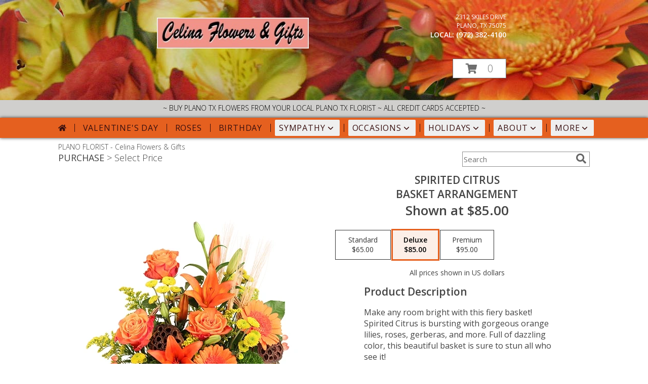

--- FILE ---
content_type: text/css;charset=UTF-8
request_url: https://cdn.myfsn.com/css/myfsn/templates/floralCharm/floralCharm.css.php?v=191&addressColor=FFFFFF&navFontColor=380F0F&navBackgroundColor=E5601F&pattern=florish-bg.png&multiColor=0
body_size: 7864
content:
html, body {
    overflow-x: hidden;
}

.product1 > h3{
    font-size: 16px;
    font-weight: 400;
    font-family: "Open Sans", serif;
    text-transform: uppercase;
    line-height: 0.94;
    text-align: center;
    min-height: 32px;
}


.breakout {
	margin:0 calc(50% - 50vw);
}

#outside_cart_div
{
    color: #F1F1F1;
    right: 175px;
	margin-top: 25px;
	text-align:right;
	z-index: 1;
}

.featuredText, #purchaseText{
	border:none;
}

a.featureButton{
	border:solid;
	width:225px !important;
}

#purchaseTextBuyNow, #checkoutInfoPurchase {
	background-color: #FFF;
    box-shadow: none;
}

.addon label {
    font-weight:bold;
    font-size:16px;
}
.addon > select {
	display: inline-block;
    height: 28px;
    line-height: 28px;
    border: 1px solid #aaa;
    padding: 4px;
    color: #555;
	background-color: #FFF;
	width: 100% !important;
}

.addon {
  position: relative;
  min-width: 200px;
  margin: 42px 0;
  letter-spacing: 0.05em;
}

.addon:first-of-type{
  margin:auto;
}

.addon:after {
    content: '\f078';
    font: normal normal 900 17px/1 "Font Awesome 5 free";
    color: #898989;
    right: 11px;
    top: 10px;
    height: 34px;
    padding: 15px 0 0 8px;
    position: absolute;
    pointer-events: none;
}

select::-ms-expand {
display: none;
}

.addon select {
  -webkit-appearance: none;
  -moz-appearance: none;
  appearance: none;
  display: block;
  width: 100%;
  max-width: 320px;
  float: right;
  padding: 0px 12px;
  font-size: 14px;
  line-height: 1.75;
  color: #444444 !important;
  background-color: #ffffff;
  background-image: none;
  -ms-word-break: normal;
  word-break: normal;
}

.addon b
{
	font-size:16px;
}

div#checkoutInfoPurchase div div.addon
{
	margin: 12px 0;
}
div#checkoutInfoPurchase div div.addon select
{
	float:none;
}

#recipeButton
{
	font-size:21px;
	padding:20px;
	border:solid 2px;
	text-transform: uppercase;
	font-family: 'Open Sans',sans-serif;
 	position: relative;
	
}

div#purchaseTextBuyNow > form > label
{
	line-height: 1;
    font-size: 16px;
}

#pageTitle
{
	font-size:28px;
}


#content
{
	margin:auto;	
	width: 100%;
}

#tagline{
	background-color:#D0CFCD;
	font-size:14px;
	color: #000000;
	text-transform: uppercase;
	margin-top: -4px;
    margin-bottom: 0;
	font-weight: 300;
	padding: 10px;
}

tr > td
{
  padding-bottom: 1em;
}

div#f2f_wrapper > div#content_wrapper_2_col > div#content_wide > div#wrapper > div.breakout
{
	margin:0;
}

div#f2f_wrapper > div#content_wrapper_2_col > div#content_wide > div#wrapper > div.breakout > div.relative.breakout
{
	margin:0;
}

#footerLinks, #footerShopAddress, .footerLogo, #footerPolicy, #deliveryAreaText, #footerDeliveryButton{
	float:none;
}

#deliveryAreaText
{
	padding-top: 0 !important;
}

#footerLinks
{
	vertical-align:top;
}

#footerShopHours
{
	vertical-align:top;
}

.addToCartButton {
	font-family: 'Open Sans',sans-serif;
}

#productDescription
{
	color: #444444 !important;
}


/* Modal Start */

/* The Modal (background) */
.modal {
    display: none; /* Hidden by default */
    position: fixed; /* Stay in place */
    z-index: 1; /* Sit on top */
    left: 0;
    top: 0;
    width: 100%; /* Full width */
    height: 100%; /* Full height */
    overflow: auto; /* Enable scroll if needed */
    background-color: rgb(0,0,0); /* Fallback color */
    background-color: rgba(0,0,0,0.4); /* Black w/ opacity */
}

/* Modal Content/Box */
.modal-content {
    background-color: #fefefe;
    margin: 15% auto; /* 15% from the top and centered */
    padding: 20px;
    border: 1px solid #888;
    width: 80%; /* Could be more or less, depending on screen size */
}

/* The Close Button */
.close {
    float: right;
    font-size: 18px;
    font-weight: bold;
}

.close:hover,
.close:focus {
    color: black;
    text-decoration: none;
    cursor: pointer;
}

/* Modal Header */
.modal-header {
    padding: 2px 16px;
    font-size: 18px;
}
/* Modal Body */
.modal-body {
    padding: 2px 16px;
}

/* Modal Footer */
.modal-footer {
    padding: 2px 16px;
    background-color: #5cb85c;
    color: white;
}

/* Modal Content */
.modal-content {
	border-radius: 25px;
	text-align: left;
    padding-left: 25px;
    position: relative;
    background-color: #fefefe;
    border: 1px solid #888;
    width: 30%;
    margin: 8% auto auto;
    box-shadow: 0 4px 8px 0 rgba(0,0,0,0.2),0 6px 20px 0 rgba(0,0,0,0.19);
    -webkit-animation-name: animatetop;
    -webkit-animation-duration: 0.4s;
    animation-name: animatetop;
    animation-duration: 0.4s
}

/* Add Animation */
@-webkit-keyframes animatetop {
    from {top: -300px; opacity: 0} 
    to {top: 0; opacity: 1}
}

@keyframes animatetop {
    from {top: -300px; opacity: 0}
    to {top: 0; opacity: 1}
}
/* Modal End */

.product1 > h3{
    font-size: 17px;
    font-weight: 400;
    font-family: 'Open Sans',sans-serif;
    text-transform: uppercase;
    line-height: 0.94;
    text-align: center;
}

.product1 > p{
    font-size: 15px;
    font-family: 'Open Sans',sans-serif;
    text-transform: uppercase;
    line-height: 0.94;
    text-align: center;
}

.priceString{
    font-size: 15px !important;
    font-family: 'Open Sans',sans-serif;
    padding-top: 10px;
    text-transform: none !important;

}

.prodButton{
    color:#E5601F !important;
    font-family: 'Open Sans',sans-serif;
    text-transform: uppercase;
    font-size: 19px !important;
    text-align: center;
}

.productInfo .title{
    font-size: 28px;
    font-family: 'Open Sans',sans-serif;
    text-transform: uppercase;

}

.featuredText{
    font-size: 16px;
    font-family: 'Open Sans',sans-serif;
    line-height: 1.637;
    text-align: left;
    width:100%;
}

.featureButton{
    border: 2px solid;
    width: 195px !important;
    font-size: 24px !important;
    margin-top: -20px;
    margin-bottom: 10px;
}

.featureButton:hover{
    color: white;
}

#formTopSearch > input {
	font-size: 15px;
	font-family: 'Open Sans',sans-serif;
	color: inherit;
	text-align: left;
}

.newsletterSignup {
	font-family: 'Open Sans',sans-serif;
}

#formTopSearch {
	color: hsl(0,0%,40%);
	background-color: rgb(255, 255, 255);
}

#btnShare {
	color: hsl(0,0%,40%);
	font-weight: 300;
}

.fa-search{
	font-size:20px !important;
}

.product1 > div > a > img {
	height:auto;
}

.button {
	margin-top:15px;
	margin-bottom: 10px;
}

.email, #emailBot{
	font-size: 14px;
	padding: 8px;
	width: 90%;
	margin-bottom: 15px;
}

.subscribeFSN {
	padding-bottom:20px;
}

.rev_comment
{
    border-radius: initial !important;
    margin-top: 15px !important;
}

.rev_flright > i {
    font-size: 40px;
}

.rev_flright{
    padding-right:20px;
}

div.rev_comid > div.rev_comment
{
     width:75% !important;
}

.rev_comid
{
   background-color:#FFF !important;
}


div.contactUs > input.button
{
    padding: 15px !important;
    width: 200px !important;
    border-color: #E5601F;
    color: inherit;
}
div.contactUs > input.button:hover,
div.contactUs > input.button:focus,
.custom_form_button_link:hover,
.custom_form_button_link:focus {
    background-color: #E5601F;
    color: #380F0F;
}

div.contactUs > div.shopName
{
    color: #444;
}

.quickShareHeader {
	display:none;
}

.rev_ricon {
	display:none !important;
}

#pageTitle{
	display:none;
}

.feature{
	margin-top: 15px;
	padding-bottom: 25px;
}

div.featuredText > div.urgeToBuyProductMessage {
	line-height:normal;
 	margin-bottom: 25px;
	font-size: 14px;
	color: #444;
}

div.undecidedBannerFull > div > div > a.featureButton
{
	margin-left:0;
	border-width:2px;
	margin-top:10px;
}

div.undecidedBannerFull > div
{
    padding-top: 20px;
    text-align: center;
}

#insideTitle
{
	text-transform: capitalize;
}

.address1Header
{
	color:#FFFFFF;
	font-size:12px;
	text-transform: uppercase;
}

.addressAndLink {
    max-width:280px;
    height:auto;
}

.headerPhoneNumber {
    display: inline-block;
}

.address2Header
{
	color:#FFFFFF;
}

div#outside_cart_div > a.hoverLink
{
	line-height: 115px !important;
}

#pageTitle, #subTitle , .breadCrumb
{
	display:none;
}

#nav1
{
	text-transform: uppercase;
	font-size:18px;
	font-weight: 400; 
	margin:0; 
	display: inline;
	border: none;	
}

#nav2
{
	text-transform: capitalize;
    	font-size: 18px;
	white-space: nowrap;
}

#subNavInfo
{
	display:none;
	padding-bottom: 3px;
	font-weight: 300;
}

.featureButton{
    border: 2px solid;
    width: 195px !important;
    font-size: 24px !important;
    margin-left: 10px;
}
.feature .featureButton{
    margin-top: -15px;
}

.menuItem
{
    padding-bottom:6px !important;
}

.subMenuItem {
    margin-left: 10px !important;
    font-size: 15px;
}

#nav {
    display:inline;
    text-align:left;
    position:relative;
    list-style-type:none;
    font-family: "Open Sans",sans-serif;
    width: 50%;
    padding-left:0;
    font-weight: 300;
}

#nav > li {
     display:inline-block;
    position: relative;
    padding: 0 15px;
}
#nav > li > a {
    border-top-left-radius: 5px;
    border-top-right-radius: 5px;
    color:#380F0F;
    display:block;
    text-decoration:none;
    padding:5px;
    font-weight: 300;

}
#nav > li > a:hover {
    border-color:#999
}

#nav > li.selected  > a {
    z-index:100000000000;
    font-family: "Open Sans",sans-serif;
}
#nav a:focus{
    outline: 1px solid #380F0F;
    outline-style: auto; /* Autostyling used in the focus ring for Chrome/Firefox, fix for IE not supporting auto in outline style */
}
#nav .subs a:focus{
    outline-color: black; /* show focus in dropdown menus (all have white background) */
}

#nav li div {
    position:relative;
}

#nav li div div {
    background-color:#FFFFFF;
    border:1px solid rgb(208, 207, 206);
    opacity: .95;
    padding:12px 0;
    display:none;
    color:#4F4F4F;
    font-size:0.85em;
    margin:0;
    position:absolute;
    top:-1px;
    z-index:10;
    width:168px;
    margin-left: -15px;
}
#nav li div div.wrp2 {
    width:auto !important;
    overflow:auto;
    text-align: center;
    border-radius: 3px;
}
.sep {
    left:190px;
    bottom:0;
    height:auto;
    margin:15px 0;
    position:absolute;
    top:0;
    width:1px;
}
#nav li div div ul {
    padding-left:10px;
    padding-right:10px;
    position:relative;
    list-style-type:none;
    margin-top: 0;
    display: inline-block;
    text-align: left;
    min-width: 140px !important;
    vertical-align: top;
}
#nav li div ul li {
    margin:0;
    padding:0;
}

#nav li ul ul {
    padding:0 0 8px;
}
#nav li ul ul li {
    margin:0;
    padding:0;
}

#nav li ul ul li a {
    color:#0060A6;
    display:block;
    margin-bottom:1px;
    padding:3px 5px;
    text-decoration:none;
    font-size:0.9em;
    min-width: 140px;
}

#nav li ul ul li a:hover{
    color:#265a88;
}
.menuLinkColor a
{
    color:#4F4F4F !important;
    text-decoration:none !important;
    display:block;
}

.menuLinkColor a:hover
{
    color:#265a88 !important;
}

.menuBox
{
    margin-left:-158px;
    z-index:10000000000000000000000000000000;
}

#navMenuData{
    letter-spacing: 0.06em;
    display: block;
    font-size: 16px;
    font-family: 'Open Sans',sans-serif;
    white-space: nowrap;

}

#ioNavWrapper{
    -webkit-box-shadow: 0px 0px 6px 0px rgba(0,0,0,0.75);
    -moz-box-shadow: 0px 0px 6px 0px rgba(0,0,0,0.75);
    box-shadow: 0px 0px 6px 0px rgba(0,0,0,0.75);
    align-content: center;
    line-height: 30px;
    margin-bottom: 20px;
}

#subNavInfo
{
	display:none;
	padding-bottom: 3px;
	text-align:left;
}

#subNavInfo > h2
{
	font-size: 12px;
	display:inline; 
	margin: 0px;
	font-weight: 400;
}

#floristStateCrumb
{
	text-transform: uppercase;
}

.feature .featureButton{
    margin-top: -15px;
}

#navGlue{
    vertical-align: middle;
    text-align: center;
}

.menu {
    text-align:center;
    width:100%;
    font-family: "Open Sans",sans-serif;
    font-size: 19px;
    padding-bottom:14px;

}


#nav > li:not(.homeNav):after {
    content: '';
    background-color: #380F0F;
    width: 1px;
    height: 40%;
    position: absolute;
    top: 50%;
    left: 0;
    transform: translateY(-50%);
}

.menuItem > a
{
  color: #4F4F4F !important;
}

.subMenuItem > a
{
    text-transform: capitalize;
}

.moreBox
{
	width: 1000px !important;
	margin-left: -600px;
    max-width: 1200px;
}

div#featuredProductPurchase.halfLeft  i
{
	font-size: 22px;
	color: #FFF !important;
}

#content > .socialProfileBar
{
	display:none;
}

#btnMobileShop
{
    background-color:#E5601F !important;
    color: #380F0F !important;
	display:none;
}

#formBottomSearch
{
	display:none;
}

#my-menu:not( .mm-menu ) 
{ 
	display: none; 
}

.mobileLogo
{
	display:none;
}

#outside_cart_div_mobile
{
	display:none;
}

.custom_form_button_link {
    border: solid 2px #E5601F;
    color: #E5601F;
    background-color: #FFF;
    text-decoration: none;
    font-size: 20px;
    letter-spacing: 1px;
    font-weight: 300;
    cursor: pointer;
    padding: 20px;
    display: block;
    height: fit-content;
}

.custom_form_button {
    display: inline-block;
    max-width: 448px;
    min-height: 75px;
    padding: 20px;
    margin-top: 30px
}

.custom_form_button_wrapper {
    text-align: center;
}

@media (max-width: 974px){
	#floristStateCrumb, #floristNameCrumb, #insideTitle
	{
		display:none;
	}
	#formTopSearch, #topSearchSocial
	{
		display:none;
	}
	#content {
		padding-bottom: 0 !important;
	}
}

@media (min-width: 1051px){
    .custom_form_button {
        min-width: 448px;
    }
	div#wrapper > div.urgeToBuyProductMessage {
		width: 500px;
		font-size:16px;
	}
	#logo_div > a > img
	{
		max-width: 300px; 
		max-height: 140px;
	}
	.contactUs
	{
	   width: 800px !important;
	}
	#logoMobile, #logoNameMobile
	{
		display:none;
	}
	
	#my-menu
	{
		display:none;
	}
	#sliderTitle
	{
	    color: #444444 !important;
	    display: block !important;
	    text-align: center;
            font-weight: 300;
	    text-transform: uppercase;
            letter-spacing: 1px;
	}

	.simpleSlider_wrapper
	{
		text-align: center !important;
	}
}

@media (max-width:440px){
	div#wrapper > div.urgeToBuyProductMessage, .urgeToBuy {
	    font-size: 12px !important;
	}
	.rev_flright > i.fa.fa-star
	{
		font-size:20px;
	}
	div#purchaseTextBuyNow>form>div.urgeToBuyProductMessage {
    		font-size: 12px !important;
	}
}

@media (min-width:441px){
	div#purchaseTextBuyNow>form>div.urgeToBuyProductMessage {
	    font-size: 12px !important;
	}
}

@media (max-width: 1600px) {
	.moreBox {
	    width: 1000px !important;
	    margin-left: -900px;
	}
}

@media(max-width: 1350px) {
	.moreBox {
	    width: 1000px !important;
	    margin-left: -870px;
	}
}

@media(max-width: 1200px) {
	.moreBox {
	    width: 1000px !important;
	    margin-left: -915px;
	}
}

@media (max-width: 1050px) {
	#topSearchSocial {
		padding-right:20px;
	}
	#wrapper
	{
		width:auto;
	}
	div#wrapper > div.urgeToBuyProductMessage {
	width: 500px;
	font-size:14px;
	}
	.myFSNSearch {
		height:41px !important;
		margin-top: 25px;
	}
	#logoMobile
	{
		padding-bottom:20px;
	}

	.mobileDeliveryAreaBtn {
		border: 1px solid #E5601F !important;
	}
	.mobileDeliveryArea {
		border-color: #E5601F !important;
        background-color: #e1e1e1;
	}
	#sliderTitle {
		color: #E5601F !important;
	}
	.product1 > img
	{
		width:167px;
	}
	.QuickButtons .QuickButton a {
		font-weight:300;
	}
	#logoMobile, #logoNameMobile
	{
        color: #FFFFFF !important;
		display:block;
		padding-top:30px;
		padding-bottom:30px;
		font-weight: inherit;
		font-size: 28px;
	}
	#purchaseInfoBuyNow
	{
		max-width:100%;
	}
	.urgeToBuy
	{
		text-align:initial !important;
	}

	#outside_cart_div {
        background-color:#E5601F !important;
        color: #ffffff !important;
        position: static !important;

	}

	#outside_cart_div_mobile
	{
	    width: 50%;
	    display: inline-block;
        background-color:#E5601F !important;
	    text-align: center;
	    height: 50px;
	}

	#outside_cart_div_mobile > .cartDiv
	{
		float:left;
	}

	#outside_cart_div_mobile, .cartCount > a.hoverLink
	{
	    padding: 5px 25px 5px 25px;
	    color: #ffffff;
	    text-decoration: none;
	    font-size: 22px !important;
	    height: 90px;
	    line-height: 50px !important;
        background-color:#E5601F !important;
        border: none !important;
	    font-weight:300 !important;
	}

	.mobileLogo
	{
		display:inline;
	}
	div#subNavInfo
	{
		font-size:12px !important;
	}

	div#subNavInfo > h2
	{
		display:none;
	}
	#logo_div, .logoName
	{
 		display:none !important;
	}
	.productWrapper
	{
		width: 100% !important;
	}
	#mobileTopMenu
	{
	     display:inline-block;
	}

	.address1Header, .address2Header, #tagline, #ioNavWrapper,#logo_div, .relative, .topMobileLink
	{
		display:none !important;
	}

	#outside_cart_div
	{
		width:50%; 
		display: inline-block;
		text-align:center;
		margin-top: 0 !important;
        margin-left: 5px;
		height: 50px !important;
	}

	.breakout > #outside_cart_div > a.hoverLink
	{
        line-height: 50px !important;
        border: none !important;
        background-color: inherit;
	}
	.breakout
	{
		position: initial !important;
	}

	#btnMobileShop
	{
		background-color: #E1E1E1;
		width:49% !important; 
		display: inline-block !important;
		color: #380F0F;
		height: 50px;
		border-right:1px solid #979797;
		font-size:22px;
		line-height: 50px !important;
		margin-right: -4px;
		font-weight:300;
	}
	
	.cartDiv
	{
		background-color: #E1E1E1;
		display: inline-block !important;
		color: #979797;
		font-size:20px;
	}

	div#cartDiv > form.shoppingCartLink > a.hoverLink
	{
		line-height: 50px !important;
		border: none !important;
		height: 50px;
			
	}

	.QuickButton, .QuickButton a:hover
	{
		background-color: #E5601F;
		color: #380F0F;
	}

	.QuickButton:nth-child(n+2) {
		border-left: 1px solid #380F0F;
	}

	a.featureButton
	{
		display:inline-block !important;
		padding: initial !important;
    		height: initial !important;
	}
	div.premiumFeatureFrame
	{
		padding: initial;
	}

	a.prodButton{
		display:inline !important;
		color: #000000;
	}
	
	.feature {
		border:none !important;
	}

	.subscribeFSN .email {
		margin-bottom:10px;
	}

    #nav1 {
        padding-left: 5px;
    }
    #nav2 {
        padding-left: 5px;
        font-size: 15px !important;
    }
    #subNavInfo > h2 {
        padding-left: 5px;
    }
}


div#outside_cart_div > a.hoverLink
{
	font-weight:300 !important;
}



#mm-1 > ul > li > a.homeNav
{
	text-align:left;
	color: #000000;
	font-family: 'Open Sans',sans-serif;
	font-weight: 400;
}

#mm-1 > ul > li > a.moreHeader
{
	text-align:left;
	color: #000000;
}

#mm-1 > ul > li > a.multiHeader
{
	text-align:left;
	color:  #000000;
	font-family: 'Open Sans',sans-serif;
	font-weight: 400;
}

#mm-1 > ul > li > a.single, #mm-1 > ul > li > a.childHeader
{
	text-align:left !important;
	padding-left: 60px !important;
	display:none;
	background-color: #e6e6e6 !important;
}

#mm-1 > ul > li > a.child
{
	text-align:left !important;
	padding-left: 100px !important;
	display:none;
    background-color: #e6e6e6 !important;
	font-size: 12px;
}

.mm-menu .mm-listview > li:after {
    border-color: #E1E1E1 !important;
}

#mobileSearch > input
{
    height: 41px;
    display: inline;
    width: 245px;
   	margin-bottom: 12px;
	background-color: #F3F3F3;
}

a.mobilePhoneLink {
    display: block;
    text-decoration: none;
    text-align: center;
    font-weight: bold;
    font-size: 20px;
    padding-top: 5px;
}

.fa-mobile.fa-2x {
    color: #444 !important;
}

#mobileClientName {
    font-family: 'Open Sans',sans-serif;
    text-transform: uppercase;
    margin: 0;
    font-size: 18px;
    font-weight: 300;
    padding-top: 10px;
}

.fa-2x{
	color: #444 !important;
}

input.addToCartButton
{
	width: 50%;
	height: 48px;
	letter-spacing: 1px;
	font-family: 'Open Sans',sans-serif;
	font-size: 21px;
    color: #E5601F ;
    background-color: #FFF ;
    border: solid 2px #E5601F  ;
}

input.addToCartButton:hover{
    color: #FFF ;
    background-color: #E5601F ;
}

.buyNowCurrencyNotice
{
	font-size: 12px;
}

.socialProfileBar
{
	background-color: #F0F0F0;
	padding-left: 10px !important;
	padding-top: 5px;
    padding-bottom: 5px;
}

.purchaseNowName
{
	font-family: 'Open Sans',sans-serif;
   	text-transform: uppercase;
	font-size: 28px;
	font-weight:300;
}

.purchaseNowType
{
	margin-bottom:10px;
}

.mm-menu.mm-current
{
	box-shadow: 6px 0px 16px #888888;
}

.mm-listview > li > a {
	    padding: 14px 10px 11px 20px !important;
}

.mobileDialogLink
{
	background-color: #E5601F !important;
	color:#FFF !important;
}

.mobileDialogLink .fa-mobile.fa-2x, .mobileDialogLink .fa-globe.fa-2x
{
	color:#FFF !important;
}

#footerDeliveryArea
{
	background-color: #e1e1e1;
}

.shoppingCartLink ~ .hoverLink
{
	font-family: 'Open Sans',sans-serif;
	font-weight:300 !important;
}

.undecidedBannerFull a hr{
    margin-top: 20px;
    border: 0 solid #e4e4e4;
    border-top-width: 1px;
}

#purchaseInfoBuyNow
{
	max-width: 430px !important;
}

#purchaseTextBuyNow .addon select
{
	max-width: 430px  !important;
}


.socialProfileBar a
{
	background-color:#888 !important;
}

.socialProfileBar a:hover
{
	background-color:#555 !important;
}

.product1 > .button  {
	border: 2px solid #FFF !important;
	display:block;
	padding: 8px;
}

.halfLeft, .halfRight
{
	max-width: inherit !important;
}

#purchaseTextBuyNow
{
	color: #444444 !important;
	margin-top: 25px !important;
}

#footerDeliveryButton > a:hover{
	text-decoration:none;
	color: #FFF;
}

.simpleSlider_wrapper
{
	    position: initial !important;
}

/* ------------------------------------------------------------------- */

.hoverLink:hover, .absolute-text:hover, #recipeButton:hover {
	background-color: #E5601F;
	color:#380F0F !important;
	border: 1px solid #FFF;
}
a.featureButton, #recipeButton{
	border-color: #E5601F;
	color: #E5601F;
	background-color:#FFF;
	border-width:2px;
}

#recipeButton{
	width: initial;
	font-weight:300;
}


#recipeButton:hover{
	border: 2px solid #FFF;
}



.featureButton:hover {
	background-color: #E5601F !important;
	color: #FFF;
}
.urgeToBuyProductMessage > .urgeToBuyTruck {
    color: #FFF;
    background-color: #E5601F !important;
}

.urgeToBuyProductMessage {
    background-color: #D0CFCD;
    text-align: left;
    font-weight: initial;
    height: 0;
    border-bottom: 40px solid #D0CFCD;
    border-right: 18px solid #fff;

    width: 500px;
}

.urgeToBuy {
    background-color: #D0CFCD;
    text-align: left;
    font-weight: initial;
    height: 0;
    border-bottom: 40px solid #D0CFCD;
    border-right: 18px solid #fff;

}

#urgeToBuy > .urgeToBuyTruck,
.urgeToBuy > .urgeToBuyTruck {
    background-color: #E5601F !important;
}

.checkoutStep > img{
	background-color: #E5601F !important;
}
#footerDeliveryArea, #footerDeliveryButton{
	border-color: #E5601F;
}

#footerDeliveryButton:hover{
	background-color: #E5601F !important;
	color: #FFF;
}
		
#footerDelivery
.prodButton{
	color: #E5601F !important;
	font-size: 30px;
}

.accentColor, .title{
	color: #E5601F !important;
}
.accentBackground{
	background-color: #E5601F;
	color:#FFF;
	border: none;
}
.newsletterSignup
{
	background-color: #E5601F !important;
}

.newsletterSignup
{
	border-radius: 5px;
	padding: 10px;
	background-color: #E5601F;
	color: #FFF;
	border: none;
	height:inherit !important;
}

.subscribeFSN #emailBot
{
	height: 24px !important;
}

.rev_flright > i {
	color: #E5601F;
}

#ioNavWrapper {
	background-color: #E5601F !important;
}
.purchaseNowName {
	color: #E5601F !important;
}
.purchasePrice
{
	font-size: 16px;
}

.shownAt
{
	color: #E5601F !important;
	font-size: 16px;
}

.product1 > .button:hover  {
	border: 2px solid #E5601F !important;
	display:block;
	padding: 8px;
}

.undecidedBannerFull .accentColor
{
	letter-spacing: 1px;
	text-transform:uppercase;
	font-weight:300;
	font-size: 28px !important;
	padding-bottom: 3px; 
	text-align:left;
}

.mobileFooterMenuBar
{
	    z-index: 99999;
}

.pageCopyBottom
{
	padding-top:50px !important;

}

#featuredProductPurchase
{
	    padding: 0 3% 1%;
}

#specReq
{
	font-weight:bold;
}

a:focus, a:active, 
button::-moz-focus-inner,
input[type="reset"]::-moz-focus-inner,
input[type="button"]::-moz-focus-inner,
input[type="submit"]::-moz-focus-inner,
select::-moz-focus-inner,
input[type="file"] > input[type="button"]::-moz-focus-inner {
    border: 0;
    outline : 0;
}

.logoName
{
	position: absolute;
    z-index: 1;
	left: 50px;
    max-width: 1080px;
    padding-left:10px;
    padding-right:10px;
    margin-top: 4.7%;
}

.logoName a
{
	text-decoration:none;
    font-family: inherit;
    color: inherit;
    font-weight: inherit;
}

#footerShopHours
{
	line-height: initial;
}

#wrapper
{
	margin: 0 auto;
}

h2.suggestProducts{
	background-color:inherit !important;
	color:#444444 !important;
	border-top: 1px solid #808080;
	font-weight: 300;
	text-transform: uppercase;
	letter-spacing: 1px;
	text-align:center;
    font-size: 1.17em;
}

#viewChangesButton
{
	margin-bottom:10px !important;
}

#imgUploadTrigger
{
	border: 1px solid #000000;
}

.editHR
{
	display:none;
}

#f2f_footer{
	width: 1050px !important;
}

#collapseNavButton{
	margin-top: 10px !important;
}

#imgUploadTrigger:hover {
    background: #C7C7C7;
}

#side_menu > .menu
{
	text-align:initial !important;
}

.productSliderImage {
	width: auto !important;
}

.simpleSlider_next:hover, span.simpleSlider_next:hover {
	border-left: 32px solid #E5601F !important;
}

.simpleSlider_previous:hover {
	border-right: 32px solid #E5601F !important;
}

.sideProducts
{
    margin-left: 75px;
}

.ui-main .navMenu
{
	white-space:normal;
}

#f2f_wrapper #navMenuData
{
	font-size:inherit !important;
}

.navMenu .fa-caret-down
{
	font-size:inherit !important;
}


.ui-main #navMenuData #nav
{
	display: block;
	font-size: 12px;
	width:100%;
	text-align: center;	
}

.ui-main #navMenuData #nav > li > a
{
	font-weight:300;
}

li#page_products li
{
	border: solid #808080;
	border-width: 23px 1px 15px;
}
.move_prod
{
	background-color: #808080;
}

.customOrders
{
	width: 100% !important;
	text-align:center !important;
}

#f2f_wrapper .product1 input.button, .ui-main .product1 input.button
{
	display:inline-block;
}

#f2f_wrapper .product1, .ui-main .product1
{
	text-align:center;
}

#formBottomSearch .fa-search
{
	vertical-align: middle;
}

@media only screen and (min-width: 1051px)
{
    #wrapper {
        padding: 0 10px 0 10px;
    }
    #innerCartDiv {
        width: 1050px;
        margin: auto;
    }

    .hoverLink {
        background-color: #FFF;
        color: hsl(0,0%,43%);
    }
    .hoverLink:hover {
        background-color: #E5601F;
        color: #380F0F;
    }

}

.pn-selected {
    border-color: #E5601F;
    background-color:#E5601F;
}

.dateOptionSelected::placeholder {
    color:#ffffff;
}
.dateOptionSelectedText {
    color:#ffffff;
}
.newCheckoutDatePicker .pn-selected {
    border: 2px solid!important;
    border-color: #E5601F!important;
}

/* widget specific css  */

/* Beginning of Widget Edit */
.hidden {
    display: none !important;
}

.widget {
    border: 1px solid #b2b2b2;
    margin-top: 10px;
    margin-bottom: 10px;
}

.widgets {
    list-style: none;
    padding-left: 0;
}

@media (max-width: 1050px) {
    .widgetsContainer, #widgetInfo {
        width: 80%;
    }
    #businessTypeGrid {
        grid-template-columns: 33% 33% 33%;
    }
}
@media (min-width: 1051px) {
    .widgetsContainer, #widgetInfo {
        width: 100%;
    }
    #businessTypeGrid {
        grid-template-columns: 25% 25% 25% 25%;
    }
}

.customProductFeaturedText{
    text-align: center !important;
}
@media (min-width: 42.85rem) {
    .customProductFeaturedText{
        text-align: left !important;
    }
}

.fr-btn-grp {
    margin: 0 5px 0 6px !important;
}

.widgetContainer {
    display: flex;
    padding: 12px;
    flex-direction: row;
    justify-content: space-between;
    align-items: center;
}

.widgetContainerOpened, .widgetContainer:hover {
    background-color: #e8e8e8;
}

.moveWidget {
    color:#767676;
}

.widgetName {
    font-size: 22px;
}

.widgetDescription {
    font-style: italic;
}

.enableAndMove {
    display: flex;
    align-items: center;
}

.enabledOuter.enabled {
    background-color: #0091fd;
}

.enabledOuter.disabled {
    background-color: #c9c9c9;
}

.enabledOuter {
    display: inline-block;
    width: 54px;
    height: 27px;
    border-radius: 16px;
}

.enabledInner {
    background-color: #fdfdfd;
    width: 21px;
    height: 21px;
    border-radius: 16px;
    display: inline-block;
    margin-top: 3px;
}

.enabledInner.disabled {
    margin-left: 4px;
}

.enabledInner.enabled {
    margin-left: 29px;
}

.moveWidget {
    cursor: move;
    margin-left: 16px;
}

.openedContent {
    margin: 30px;
}

#establishedDate {
    margin: 0 0 20px 0;
}

#establishedDate > span {
    margin-right: 10px;
}

.widgetSelect {
    background-color: initial;
    border: 1px solid #ccc;
}

#establishedDate > select {
    border-radius: 5px;
    padding: 8px;
    margin: 0;
    width: 20%;
}

#pageCopyEditorDescription {
    line-height: 1.5
}

#templateSelector {
    display: flex;
    flex-direction: row-reverse;
    margin: 10px 20px 10px 0;
}

#businessPhotoSectionContainer {
    display: flex;
    margin-bottom: 30px;
    align-items: center;
}

#businessPhotoContainer {
    width: 225px;
    height: auto;
    aspect-ratio: 4/3;
    background-color: #ececec;
    border: #94949b 1px solid;
    border-radius: 10px;
    display: flex;
    flex-direction: column;
    justify-content: center;
    overflow: hidden;
}

#businessPhotoSectionContainer > .pintura-inline-editor {
    height: auto;
    width: 325px; /* needs roughly 50px extra on height and width than addPhotoContainer */
    aspect-ratio: 4/3;
    display: none
}

#businessPhotoContainer > span {
    display: flex;
    justify-content: center;
}

#addPhotoOfShop {
    font-size: 20px;
    margin: 30px 0 15px 0;
}

#AddPhotoContainer {
    margin-left: 10px;
}

#AddPhotoContainer > label > input {
    margin: 3px 0 5px 0;
    width: 300px;
    border-radius: 5px;
}

#chooseFileContainer {
    margin: 10px 0;
}

.underlineButton {
    background: none;
    border: none;
    padding: 0;
    text-decoration: underline;
    cursor: pointer;
}

#businessTypeContainer {
    margin-bottom: 30px;
}

#businessTypeGrid {
    display: grid;
}

#businessTypeGrid > label > input {
    margin-right: 5px;
}

.customTypeInput {
    width: 75%;
}

#saveContainer {
    display: flex;
    justify-content: center;
    align-items: center;
}

#saveBusinessDescription {
    margin-top: 20px;
    padding: 10px 20px;
    border: none;
    background-color: #C7C7C7;
}

#saveBusinessDescription:hover {
    background: #CFCFCF;
}

/* Beginning of Live Website Widget Display  */
#businessInfoDisplay {
    padding-left: 30px;
    padding-right: 40px;
    text-align: left;
    margin-bottom: 20px;
    float: left
}

#businessInfoDisplay.bottom {
    margin-top: 50px;
}

#aboutUsBody {
    text-align: initial;
}

#shopName {
    color: #E5601F;
    margin: 0;
}

#shopPhotoContainer {
    float: right;
    margin-left: 20px;
}

#shopPhoto.wide {
    width: 400px;
    height: auto;
}

#shopPhoto.tall {
    width: auto;
    height: 400px;
}

#shopPhoto.square {
    width: 250px;
    height: auto;
}

#EstablishedDateAndTypes {
    color: grey
}

#businessTypes {
    margin-top: 5px;
}

/* end of live website widget display */


.widget .page-input {
    border-width: 1px 1px 1px !important;
    column-count: 2;
}

.widget .page-input-id-label {
    display: block;
}

.widget .pages_dropdown {
    display: inline-block;
    width: 170px;
    border: 1px solid black;
    text-align: right;
    padding-right: 5px;
    cursor: pointer;
}

.widget .dropdown_check_list {
    /* This can take up the full row */
    column-span: all;
    margin: 0 0 30px 0;
}

.widget .dropdown_check_list ul.items {
    padding: 2px;
    margin: 0;
    border: 1px solid #ccc;
    border-top: none;
    /* With all the subpages, this can get excessive */
    overflow-y: scroll;
    height: 350px;
}

.widget .dropdown_check_list ul.items li {
    list-style: none;
}
.addPagesContainer .fa-caret-up {
    color: #0094ff;
}

/*
 * Froala specific css. If Froala is used somewhere other than widgets
 * may have to increase specificity for below rules.
 */

.fr-delete-img {
    display: none !important;
}

.skip-link {
    position: absolute;
    left: 59px;
    top: -999px;
    z-index: 10;
    background-color: #E5601F;
    color: #380F0F;
}

.skip-link:focus {
    top: 10px;
}

.msgButton {
    color: #E5601F !important;
    border-color: #E5601F !important;
}

.icon {
    color: #E5601F;
    margin-right: 5px;
}

.adaButtonTextColor {
    color: black !important;
}
.adaOnHoverBackgroundColor:hover {
    border-top: 1px solid #E5601F !important;
    background-color: #fcefe8 !important;
    color: black !important;
    box-shadow: 0 -1px 0 0 #E5601F;
}

.adaOnHoverFeatureBackgroundColor:hover {
    border-top: 2px solid #E5601F !important;
    background-color: #fcefe8 !important;
    color: black !important;
    box-shadow: 0 -1px 0 0 #E5601F;
}

.adaOnHoverCustomBackgroundColor:hover {
    border-top: 2px solid #E5601F !important;
    background-color: #fcefe8 !important;
    color: black !important;
}

.productHover:has(input:not(:checked)):hover {
    background-color: #fcefe8 !important;
}

.deliveryHover:not(.dateOptionSelected):hover {
    background-color: #fcefe8 !important;
}

.pn-selected {
    border: unset !important;
    background-color: #fcefe8 !important;
    color: black;
    box-shadow: 0 0 0 3px #E5601F;
    transition: box-shadow 0.5s;
}

.dateOptionSelected {
    background-color: #fcefe8 !important;
    color: black;
    box-shadow: 0 0 0 3px #E5601F;
    font-weight: 900;
    transition: box-shadow 0.5s;
}